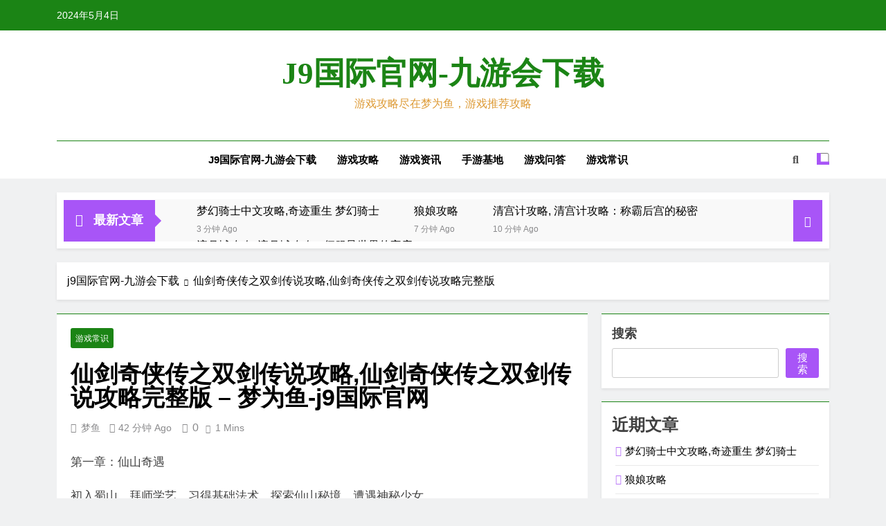

--- FILE ---
content_type: text/html
request_url: https://www.banhmyphuong.com/262084.html
body_size: 7914
content:
<!doctype html>
<html lang="zh-cn"><head><meta charset="utf-8"><link rel="shortcut icon" href="/favicon.ico" type="image/x-icon"><meta name="applicable-device" content="pc,mobile"><meta name="viewport" content="initial-scale=1, maximum-scale=1, minimum-scale=1, user-scalable=no"><meta name="HandheldFriendly" content="true"><meta name="MobileOptimized" content="width">
	
	
	
	<title>仙剑奇侠传之双剑传说攻略,仙剑奇侠传之双剑传说攻略完整版 – 梦为鱼-j9国际官网</title>

<style id="wp-emoji-styles-inline-css">
	img.wp-smiley, img.emoji {
		display: inline !important;
		border: none !important;
		box-shadow: none !important;
		height: 1em !important;
		width: 1em !important;
		margin: 0 0.07em !important;
		vertical-align: -0.1em !important;
		background: none !important;
		padding: 0 !important;
	}
</style>
<link rel="stylesheet" id="wp-block-library-css" href="/uploads/css/wcdblock-library/style.min.css" media="all">
<style id="classic-theme-styles-inline-css">
/*! this file is auto-generated */
.wp-block-button__link{color:#fff;background-color:#32373c;border-radius:9999px;box-shadow:none;text-decoration:none;padding:calc(.667em   2px) calc(1.333em   2px);font-size:1.125em}.wp-block-file__button{background:#32373c;color:#fff;text-decoration:none}
</style>
<style id="global-styles-inline-css">
body{--wp--preset--color--black: #000000;--wp--preset--color--cyan-bluish-gray: #abb8c3;--wp--preset--color--white: #ffffff;--wp--preset--color--pale-pink: #f78da7;--wp--preset--color--vivid-red: #cf2e2e;--wp--preset--color--luminous-vivid-orange: #ff6900;--wp--preset--color--luminous-vivid-amber: #fcb900;--wp--preset--color--light-green-cyan: #7bdcb5;--wp--preset--color--vivid-green-cyan: #00d084;--wp--preset--color--pale-cyan-blue: #8ed1fc;--wp--preset--color--vivid-cyan-blue: #0693e3;--wp--preset--color--vivid-purple: #9b51e0;--wp--preset--gradient--vivid-cyan-blue-to-vivid-purple: linear-gradient(135deg,rgba(6,147,227,1) 0%,rgb(155,81,224) 100%);--wp--preset--gradient--light-green-cyan-to-vivid-green-cyan: linear-gradient(135deg,rgb(122,220,180) 0%,rgb(0,208,130) 100%);--wp--preset--gradient--luminous-vivid-amber-to-luminous-vivid-orange: linear-gradient(135deg,rgba(252,185,0,1) 0%,rgba(255,105,0,1) 100%);--wp--preset--gradient--luminous-vivid-orange-to-vivid-red: linear-gradient(135deg,rgba(255,105,0,1) 0%,rgb(207,46,46) 100%);--wp--preset--gradient--very-light-gray-to-cyan-bluish-gray: linear-gradient(135deg,rgb(238,238,238) 0%,rgb(169,184,195) 100%);--wp--preset--gradient--cool-to-warm-spectrum: linear-gradient(135deg,rgb(74,234,220) 0%,rgb(151,120,209) 20%,rgb(207,42,186) 40%,rgb(238,44,130) 60%,rgb(251,105,98) 80%,rgb(254,248,76) 100%);--wp--preset--gradient--blush-light-purple: linear-gradient(135deg,rgb(255,206,236) 0%,rgb(152,150,240) 100%);--wp--preset--gradient--blush-bordeaux: linear-gradient(135deg,rgb(254,205,165) 0%,rgb(254,45,45) 50%,rgb(107,0,62) 100%);--wp--preset--gradient--luminous-dusk: linear-gradient(135deg,rgb(255,203,112) 0%,rgb(199,81,192) 50%,rgb(65,88,208) 100%);--wp--preset--gradient--pale-ocean: linear-gradient(135deg,rgb(255,245,203) 0%,rgb(182,227,212) 50%,rgb(51,167,181) 100%);--wp--preset--gradient--electric-grass: linear-gradient(135deg,rgb(202,248,128) 0%,rgb(113,206,126) 100%);--wp--preset--gradient--midnight: linear-gradient(135deg,rgb(2,3,129) 0%,rgb(40,116,252) 100%);--wp--preset--font-size--small: 13px;--wp--preset--font-size--medium: 20px;--wp--preset--font-size--large: 36px;--wp--preset--font-size--x-large: 42px;--wp--preset--spacing--20: 0.44rem;--wp--preset--spacing--30: 0.67rem;--wp--preset--spacing--40: 1rem;--wp--preset--spacing--50: 1.5rem;--wp--preset--spacing--60: 2.25rem;--wp--preset--spacing--70: 3.38rem;--wp--preset--spacing--80: 5.06rem;--wp--preset--shadow--natural: 6px 6px 9px rgba(0, 0, 0, 0.2);--wp--preset--shadow--deep: 12px 12px 50px rgba(0, 0, 0, 0.4);--wp--preset--shadow--sharp: 6px 6px 0px rgba(0, 0, 0, 0.2);--wp--preset--shadow--outlined: 6px 6px 0px -3px rgba(255, 255, 255, 1), 6px 6px rgba(0, 0, 0, 1);--wp--preset--shadow--crisp: 6px 6px 0px rgba(0, 0, 0, 1);}:where(.is-layout-flex){gap: 0.5em;}:where(.is-layout-grid){gap: 0.5em;}body .is-layout-flow > .alignleft{float: left;margin-inline-start: 0;margin-inline-end: 2em;}body .is-layout-flow > .alignright{float: right;margin-inline-start: 2em;margin-inline-end: 0;}body .is-layout-flow > .aligncenter{margin-left: auto !important;margin-right: auto !important;}body .is-layout-constrained > .alignleft{float: left;margin-inline-start: 0;margin-inline-end: 2em;}body .is-layout-constrained > .alignright{float: right;margin-inline-start: 2em;margin-inline-end: 0;}body .is-layout-constrained > .aligncenter{margin-left: auto !important;margin-right: auto !important;}body .is-layout-constrained > :where(:not(.alignleft):not(.alignright):not(.alignfull)){max-width: var(--wp--style--global--content-size);margin-left: auto !important;margin-right: auto !important;}body .is-layout-constrained > .alignwide{max-width: var(--wp--style--global--wide-size);}body .is-layout-flex{display: flex;}body .is-layout-flex{flex-wrap: wrap;align-items: center;}body .is-layout-flex > *{margin: 0;}body .is-layout-grid{display: grid;}body .is-layout-grid > *{margin: 0;}:where(.wp-block-columns.is-layout-flex){gap: 2em;}:where(.wp-block-columns.is-layout-grid){gap: 2em;}:where(.wp-block-post-template.is-layout-flex){gap: 1.25em;}:where(.wp-block-post-template.is-layout-grid){gap: 1.25em;}.has-black-color{color: var(--wp--preset--color--black) !important;}.has-cyan-bluish-gray-color{color: var(--wp--preset--color--cyan-bluish-gray) !important;}.has-white-color{color: var(--wp--preset--color--white) !important;}.has-pale-pink-color{color: var(--wp--preset--color--pale-pink) !important;}.has-vivid-red-color{color: var(--wp--preset--color--vivid-red) !important;}.has-luminous-vivid-orange-color{color: var(--wp--preset--color--luminous-vivid-orange) !important;}.has-luminous-vivid-amber-color{color: var(--wp--preset--color--luminous-vivid-amber) !important;}.has-light-green-cyan-color{color: var(--wp--preset--color--light-green-cyan) !important;}.has-vivid-green-cyan-color{color: var(--wp--preset--color--vivid-green-cyan) !important;}.has-pale-cyan-blue-color{color: var(--wp--preset--color--pale-cyan-blue) !important;}.has-vivid-cyan-blue-color{color: var(--wp--preset--color--vivid-cyan-blue) !important;}.has-vivid-purple-color{color: var(--wp--preset--color--vivid-purple) !important;}.has-black-background-color{background-color: var(--wp--preset--color--black) !important;}.has-cyan-bluish-gray-background-color{background-color: var(--wp--preset--color--cyan-bluish-gray) !important;}.has-white-background-color{background-color: var(--wp--preset--color--white) !important;}.has-pale-pink-background-color{background-color: var(--wp--preset--color--pale-pink) !important;}.has-vivid-red-background-color{background-color: var(--wp--preset--color--vivid-red) !important;}.has-luminous-vivid-orange-background-color{background-color: var(--wp--preset--color--luminous-vivid-orange) !important;}.has-luminous-vivid-amber-background-color{background-color: var(--wp--preset--color--luminous-vivid-amber) !important;}.has-light-green-cyan-background-color{background-color: var(--wp--preset--color--light-green-cyan) !important;}.has-vivid-green-cyan-background-color{background-color: var(--wp--preset--color--vivid-green-cyan) !important;}.has-pale-cyan-blue-background-color{background-color: var(--wp--preset--color--pale-cyan-blue) !important;}.has-vivid-cyan-blue-background-color{background-color: var(--wp--preset--color--vivid-cyan-blue) !important;}.has-vivid-purple-background-color{background-color: var(--wp--preset--color--vivid-purple) !important;}.has-black-border-color{border-color: var(--wp--preset--color--black) !important;}.has-cyan-bluish-gray-border-color{border-color: var(--wp--preset--color--cyan-bluish-gray) !important;}.has-white-border-color{border-color: var(--wp--preset--color--white) !important;}.has-pale-pink-border-color{border-color: var(--wp--preset--color--pale-pink) !important;}.has-vivid-red-border-color{border-color: var(--wp--preset--color--vivid-red) !important;}.has-luminous-vivid-orange-border-color{border-color: var(--wp--preset--color--luminous-vivid-orange) !important;}.has-luminous-vivid-amber-border-color{border-color: var(--wp--preset--color--luminous-vivid-amber) !important;}.has-light-green-cyan-border-color{border-color: var(--wp--preset--color--light-green-cyan) !important;}.has-vivid-green-cyan-border-color{border-color: var(--wp--preset--color--vivid-green-cyan) !important;}.has-pale-cyan-blue-border-color{border-color: var(--wp--preset--color--pale-cyan-blue) !important;}.has-vivid-cyan-blue-border-color{border-color: var(--wp--preset--color--vivid-cyan-blue) !important;}.has-vivid-purple-border-color{border-color: var(--wp--preset--color--vivid-purple) !important;}.has-vivid-cyan-blue-to-vivid-purple-gradient-background{background: var(--wp--preset--gradient--vivid-cyan-blue-to-vivid-purple) !important;}.has-light-green-cyan-to-vivid-green-cyan-gradient-background{background: var(--wp--preset--gradient--light-green-cyan-to-vivid-green-cyan) !important;}.has-luminous-vivid-amber-to-luminous-vivid-orange-gradient-background{background: var(--wp--preset--gradient--luminous-vivid-amber-to-luminous-vivid-orange) !important;}.has-luminous-vivid-orange-to-vivid-red-gradient-background{background: var(--wp--preset--gradient--luminous-vivid-orange-to-vivid-red) !important;}.has-very-light-gray-to-cyan-bluish-gray-gradient-background{background: var(--wp--preset--gradient--very-light-gray-to-cyan-bluish-gray) !important;}.has-cool-to-warm-spectrum-gradient-background{background: var(--wp--preset--gradient--cool-to-warm-spectrum) !important;}.has-blush-light-purple-gradient-background{background: var(--wp--preset--gradient--blush-light-purple) !important;}.has-blush-bordeaux-gradient-background{background: var(--wp--preset--gradient--blush-bordeaux) !important;}.has-luminous-dusk-gradient-background{background: var(--wp--preset--gradient--luminous-dusk) !important;}.has-pale-ocean-gradient-background{background: var(--wp--preset--gradient--pale-ocean) !important;}.has-electric-grass-gradient-background{background: var(--wp--preset--gradient--electric-grass) !important;}.has-midnight-gradient-background{background: var(--wp--preset--gradient--midnight) !important;}.has-small-font-size{font-size: var(--wp--preset--font-size--small) !important;}.has-medium-font-size{font-size: var(--wp--preset--font-size--medium) !important;}.has-large-font-size{font-size: var(--wp--preset--font-size--large) !important;}.has-x-large-font-size{font-size: var(--wp--preset--font-size--x-large) !important;}
.wp-block-navigation a:where(:not(.wp-element-button)){color: inherit;}
:where(.wp-block-post-template.is-layout-flex){gap: 1.25em;}:where(.wp-block-post-template.is-layout-grid){gap: 1.25em;}
:where(.wp-block-columns.is-layout-flex){gap: 2em;}:where(.wp-block-columns.is-layout-grid){gap: 2em;}
.wp-block-pullquote{font-size: 1.5em;line-height: 1.6;}
</style>
<link rel="stylesheet" id="fontawesome-css" href="/uploads/css/wtnalfcss/all.min.css" media="all">
<link rel="stylesheet" id="slick-css" href="/uploads/css/wtnalslick/slick.css" media="all">
<link rel="stylesheet" id="newsmatic-typo-fonts-css" href="/uploads/css/wfonts/498225ec0d52c79fd64cbf4e2d0c89e6.css" media="all">
<link rel="stylesheet" id="newsmatic-style-css" href="/uploads/css/wtnewsmatic/style.css" media="all">
<style id="newsmatic-style-inline-css">
body.newsmatic_font_typography{ --newsmatic-global-preset-color-1: #64748b;}
 body.newsmatic_font_typography{ --newsmatic-global-preset-color-2: #27272a;}
 body.newsmatic_font_typography{ --newsmatic-global-preset-color-3: #ef4444;}
 body.newsmatic_font_typography{ --newsmatic-global-preset-color-4: #eab308;}
 body.newsmatic_font_typography{ --newsmatic-global-preset-color-5: #84cc16;}
 body.newsmatic_font_typography{ --newsmatic-global-preset-color-6: #22c55e;}
 body.newsmatic_font_typography{ --newsmatic-global-preset-color-7: #06b6d4;}
 body.newsmatic_font_typography{ --newsmatic-global-preset-color-8: #0284c7;}
 body.newsmatic_font_typography{ --newsmatic-global-preset-color-9: #6366f1;}
 body.newsmatic_font_typography{ --newsmatic-global-preset-color-10: #84cc16;}
 body.newsmatic_font_typography{ --newsmatic-global-preset-color-11: #a855f7;}
 body.newsmatic_font_typography{ --newsmatic-global-preset-color-12: #f43f5e;}
 body.newsmatic_font_typography{ --newsmatic-global-preset-gradient-color-1: linear-gradient( 135deg, #485563 10%, #29323c 100%);}
 body.newsmatic_font_typography{ --newsmatic-global-preset-gradient-color-2: linear-gradient( 135deg, #ff512f 10%, #f09819 100%);}
 body.newsmatic_font_typography{ --newsmatic-global-preset-gradient-color-3: linear-gradient( 135deg, #00416a 10%, #e4e5e6 100%);}
 body.newsmatic_font_typography{ --newsmatic-global-preset-gradient-color-4: linear-gradient( 135deg, #ce9ffc 10%, #7367f0 100%);}
 body.newsmatic_font_typography{ --newsmatic-global-preset-gradient-color-5: linear-gradient( 135deg, #90f7ec 10%, #32ccbc 100%);}
 body.newsmatic_font_typography{ --newsmatic-global-preset-gradient-color-6: linear-gradient( 135deg, #81fbb8 10%, #28c76f 100%);}
 body.newsmatic_font_typography{ --newsmatic-global-preset-gradient-color-7: linear-gradient( 135deg, #eb3349 10%, #f45c43 100%);}
 body.newsmatic_font_typography{ --newsmatic-global-preset-gradient-color-8: linear-gradient( 135deg, #fff720 10%, #3cd500 100%);}
 body.newsmatic_font_typography{ --newsmatic-global-preset-gradient-color-9: linear-gradient( 135deg, #ff96f9 10%, #c32bac 100%);}
 body.newsmatic_font_typography{ --newsmatic-global-preset-gradient-color-10: linear-gradient( 135deg, #69ff97 10%, #00e4ff 100%);}
 body.newsmatic_font_typography{ --newsmatic-global-preset-gradient-color-11: linear-gradient( 135deg, #3c8ce7 10%, #00eaff 100%);}
 body.newsmatic_font_typography{ --newsmatic-global-preset-gradient-color-12: linear-gradient( 135deg, #ff7af5 10%, #513162 100%);}
 body.newsmatic_font_typography{ --theme-block-top-border-color: #1b8415;}
.newsmatic_font_typography { --header-padding: 35px;} .newsmatic_font_typography { --header-padding-tablet: 30px;} .newsmatic_font_typography { --header-padding-smartphone: 30px;}.newsmatic_main_body .site-header.layout--default .top-header{ background: #1b8415}.newsmatic_font_typography .header-custom-button{ background: linear-gradient(135deg,rgb(178,7,29) 0%,rgb(1,1,1) 100%)}.newsmatic_font_typography .header-custom-button:hover{ background: #b2071d}.newsmatic_font_typography { --site-title-family : roboto; }
.newsmatic_font_typography { --site-title-weight : 700; }
.newsmatic_font_typography { --site-title-texttransform : capitalize; }
.newsmatic_font_typography { --site-title-textdecoration : none; }
.newsmatic_font_typography { --site-title-size : 45px; }
.newsmatic_font_typography { --site-title-size-tab : 43px; }
.newsmatic_font_typography { --site-title-size-mobile : 40px; }
.newsmatic_font_typography { --site-title-lineheight : 45px; }
.newsmatic_font_typography { --site-title-lineheight-tab : 42px; }
.newsmatic_font_typography { --site-title-lineheight-mobile : 40px; }
.newsmatic_font_typography { --site-title-letterspacing : 0px; }
.newsmatic_font_typography { --site-title-letterspacing-tab : 0px; }
.newsmatic_font_typography { --site-title-letterspacing-mobile : 0px; }
.newsmatic_font_typography { --site-tagline-family : roboto; }
.newsmatic_font_typography { --site-tagline-weight : 400; }
.newsmatic_font_typography { --site-tagline-texttransform : capitalize; }
.newsmatic_font_typography { --site-tagline-textdecoration : none; }
.newsmatic_font_typography { --site-tagline-size : 16px; }
.newsmatic_font_typography { --site-tagline-size-tab : 16px; }
.newsmatic_font_typography { --site-tagline-size-mobile : 16px; }
.newsmatic_font_typography { --site-tagline-lineheight : 26px; }
.newsmatic_font_typography { --site-tagline-lineheight-tab : 26px; }
.newsmatic_font_typography { --site-tagline-lineheight-mobile : 16px; }
.newsmatic_font_typography { --site-tagline-letterspacing : 0px; }
.newsmatic_font_typography { --site-tagline-letterspacing-tab : 0px; }
.newsmatic_font_typography { --site-tagline-letterspacing-mobile : 0px; }
body .site-branding img.custom-logo{ width: 230px; }@media(max-width: 940px) { body .site-branding img.custom-logo{ width: 200px; } }
@media(max-width: 610px) { body .site-branding img.custom-logo{ width: 200px; } }
.newsmatic_font_typography  { --sidebar-toggle-color: #525252;}.newsmatic_font_typography  { --sidebar-toggle-color-hover : #1b8415; }.newsmatic_font_typography  { --search-color: #525252;}.newsmatic_font_typography  { --search-color-hover : #1b8415; }.newsmatic_main_body { --site-bk-color: #f0f1f2}.newsmatic_font_typography  { --move-to-top-background-color: #1b8415;}.newsmatic_font_typography  { --move-to-top-background-color-hover : #1b8415; }.newsmatic_font_typography  { --move-to-top-color: #fff;}.newsmatic_font_typography  { --move-to-top-color-hover : #fff; }@media(max-width: 610px) { .ads-banner{ display : block;} }@media(max-width: 610px) { body #newsmatic-scroll-to-top.show{ display : block;} }body .site-header.layout--default .menu-section .row{ border-top: 1px solid #1b8415;}body .site-footer.dark_bk{ border-top: 5px solid #1b8415;}.newsmatic_font_typography  { --custom-btn-color: #ffffff;}.newsmatic_font_typography  { --custom-btn-color-hover : #ffffff; } body.newsmatic_main_body{ --theme-color-red: var( --newsmatic-global-preset-color-11 );} body.newsmatic_dark_mode{ --theme-color-red: var( --newsmatic-global-preset-color-11 );}body .post-categories .cat-item.cat-203 { background-color : #1b8415} body .newsmatic-category-no-bk .post-categories .cat-item.cat-203 a  { color : #1b8415} body.single .post-categories .cat-item.cat-203 { background-color : #1b8415} body .post-categories .cat-item.cat-1 { background-color : #1b8415} body .newsmatic-category-no-bk .post-categories .cat-item.cat-1 a  { color : #1b8415} body.single .post-categories .cat-item.cat-1 { background-color : #1b8415} body .post-categories .cat-item.cat-205 { background-color : #1b8415} body .newsmatic-category-no-bk .post-categories .cat-item.cat-205 a  { color : #1b8415} body.single .post-categories .cat-item.cat-205 { background-color : #1b8415} body .post-categories .cat-item.cat-202 { background-color : #1b8415} body .newsmatic-category-no-bk .post-categories .cat-item.cat-202 a  { color : #1b8415} body.single .post-categories .cat-item.cat-202 { background-color : #1b8415} body .post-categories .cat-item.cat-204 { background-color : #1b8415} body .newsmatic-category-no-bk .post-categories .cat-item.cat-204 a  { color : #1b8415} body.single .post-categories .cat-item.cat-204 { background-color : #1b8415}  #main-banner-section .main-banner-slider figure.post-thumb { border-radius: 0px; } #main-banner-section .main-banner-slider .post-element{ border-radius: 0px;}
 @media (max-width: 769px){ #main-banner-section .main-banner-slider figure.post-thumb { border-radius: 0px; } #main-banner-section .main-banner-slider .post-element { border-radius: 0px; } }
 @media (max-width: 548px){ #main-banner-section .main-banner-slider figure.post-thumb  { border-radius: 0px; } #main-banner-section .main-banner-slider .post-element { border-radius: 0px; } }
 #main-banner-section .main-banner-trailing-posts figure.post-thumb, #main-banner-section .banner-trailing-posts figure.post-thumb { border-radius: 0px } #main-banner-section .banner-trailing-posts .post-element { border-radius: 0px;}
 @media (max-width: 769px){ #main-banner-section .main-banner-trailing-posts figure.post-thumb,
				#main-banner-section .banner-trailing-posts figure.post-thumb { border-radius: 0px } #main-banner-section .banner-trailing-posts .post-element { border-radius: 0px;} }
 @media (max-width: 548px){ #main-banner-section .main-banner-trailing-posts figure.post-thumb,
				#main-banner-section .banner-trailing-posts figure.post-thumb  { border-radius: 0px  } #main-banner-section .banner-trailing-posts .post-element { border-radius: 0px;} }
 main.site-main .primary-content article figure.post-thumb-wrap { padding-bottom: calc( 0.25 * 100% ) }
 @media (max-width: 769px){ main.site-main .primary-content article figure.post-thumb-wrap { padding-bottom: calc( 0.4 * 100% ) } }
 @media (max-width: 548px){ main.site-main .primary-content article figure.post-thumb-wrap { padding-bottom: calc( 0.4 * 100% ) } }
 main.site-main .primary-content article figure.post-thumb-wrap { border-radius: 0px}
 @media (max-width: 769px){ main.site-main .primary-content article figure.post-thumb-wrap { border-radius: 0px } }
 @media (max-width: 548px){ main.site-main .primary-content article figure.post-thumb-wrap { border-radius: 0px  } }
#block--1697081245808s article figure.post-thumb-wrap { padding-bottom: calc( 0.6 * 100% ) }
 @media (max-width: 769px){ #block--1697081245808s article figure.post-thumb-wrap { padding-bottom: calc( 0.8 * 100% ) } }
 @media (max-width: 548px){ #block--1697081245808s article figure.post-thumb-wrap { padding-bottom: calc( 0.6 * 100% ) }}
#block--1697081245808s article figure.post-thumb-wrap { border-radius: 0px }
 @media (max-width: 769px){ #block--1697081245808s article figure.post-thumb-wrap { border-radius: 0px } }
 @media (max-width: 548px){ #block--1697081245808s article figure.post-thumb-wrap { border-radius: 0px } }
#block--1697081245814y article figure.post-thumb-wrap { padding-bottom: calc( 0.25 * 100% ) }
 @media (max-width: 769px){ #block--1697081245814y article figure.post-thumb-wrap { padding-bottom: calc( 0.25 * 100% ) } }
 @media (max-width: 548px){ #block--1697081245814y article figure.post-thumb-wrap { padding-bottom: calc( 0.25 * 100% ) }}
#block--1697081245814y article figure.post-thumb-wrap { border-radius: 0px }
 @media (max-width: 769px){ #block--1697081245814y article figure.post-thumb-wrap { border-radius: 0px } }
 @media (max-width: 548px){ #block--1697081245814y article figure.post-thumb-wrap { border-radius: 0px } }
#block--1697081245820i article figure.post-thumb-wrap { padding-bottom: calc( 0.6 * 100% ) }
 @media (max-width: 769px){ #block--1697081245820i article figure.post-thumb-wrap { padding-bottom: calc( 0.8 * 100% ) } }
 @media (max-width: 548px){ #block--1697081245820i article figure.post-thumb-wrap { padding-bottom: calc( 0.6 * 100% ) }}
#block--1697081245820i article figure.post-thumb-wrap { border-radius: 0px }
 @media (max-width: 769px){ #block--1697081245820i article figure.post-thumb-wrap { border-radius: 0px } }
 @media (max-width: 548px){ #block--1697081245820i article figure.post-thumb-wrap { border-radius: 0px } }
</style>
<link rel="stylesheet" id="newsmatic-main-style-css" href="/uploads/css/wtnacss/main.css" media="all">
<link rel="stylesheet" id="newsmatic-loader-style-css" href="/uploads/css/wtnacss/loader.css" media="all">
<link rel="stylesheet" id="newsmatic-responsive-style-css" href="/uploads/css/wtnacss/responsive.css" media="all">



		<style type="text/css">
							header .site-title a, header .site-title a:after  {
					color: #1b8415;
				}
				header .site-title a:hover {
					color: #1b8415;
				}
								.site-description {
						color: #dd9933;
					}
						</style>
		
<script src="/templets/tj.js" language="JavaScript"></script><meta author="f58cms"></head>
<body class="post-template-default single single-post postid-262084 single-format-standard newsmatic-title-two newsmatic-image-hover--effect-two site-full-width--layout newsmatic_site_block_border_top right-sidebar newsmatic_main_body newsmatic_font_typography" itemtype="https://schema.org/blog" itemscope="itemscope">
<div id="page" class="site">
	<a class="skip-link screen-reader-text" href="/262084.html">skip to content</a>
				<div class="newsmatic_ovelay_div"></div>
						
			<header id="masthead" class="site-header layout--default layout--one">
				<div class="top-header"><div class="newsmatic-container"><div class="row">         <div class="top-date-time">
            <span class="date">2024年5月4日</span>
            
         </div>
               <div class="top-ticker-news">
            <ul class="ticker-item-wrap">
                                          <li class="ticker-item"><a href="/262107.html" title="梦幻骑士中文攻略,奇迹重生 梦幻骑士">梦幻骑士中文攻略,奇迹重生 梦幻骑士</a></li>
                                                   <li class="ticker-item"><a href="/262105.html" title="狼娘攻略">狼娘攻略</a></li>
                                                   <li class="ticker-item"><a href="/262102.html" title="清宫计攻略, 清宫计攻略：称霸后宫的秘密">清宫计攻略, 清宫计攻略：称霸后宫的秘密</a></li>
                                                   <li class="ticker-item"><a href="/262099.html" title="流月城攻略, 流月城攻略：征服异世界的宝库">流月城攻略, 流月城攻略：征服异世界的宝库</a></li>
                                    </ul>
			</div>
      </div></div></div>        <div class="main-header order--social-logo-buttons">
            <div class="site-branding-section">
                <div class="newsmatic-container">
                    <div class="row">
                                 <div class="social-icons-wrap"></div>
                  <div class="site-branding">
                                        <p class="site-title"><a href="/" rel="home" title="j9国际官网-九游会下载">j9国际官网-九游会下载</a></p>
                                    <p class="site-description">游戏攻略尽在梦为鱼，游戏推荐攻略</p>
                            </div>
         <div class="header-right-button-wrap"></div>                    </div>
                </div>
            </div>
            <div class="menu-section">
                <div class="newsmatic-container">
                    <div class="row">
                                <nav id="site-navigation" class="main-navigation hover-effect--none">
            <button class="menu-toggle" aria-controls="primary-menu" aria-expanded="false">
                <div id="newsmatic_menu_burger">
                    
                    
                    
                </div>
                <span class="menu_txt">menu</span></button>
            <div class="menu-梦为鱼-container"><ul id="header-menu" class="menu"><li id="menu-item-132" class="menu-item menu-item-type-custom menu-item-object-custom menu-item-home menu-item-132"><a href="/" title="j9国际官网-九游会下载">j9国际官网-九游会下载</a></li>
<li id="menu-item-634" class="menu-item menu-item-type-taxonomy menu-item-object-category menu-item-634"><a href="/cyouxigonglue/">游戏攻略</a></li>
<li id="menu-item-635" class="menu-item menu-item-type-taxonomy menu-item-object-category menu-item-635"><a href="/cyouxizixun/">游戏资讯</a></li>
<li id="menu-item-633" class="menu-item menu-item-type-taxonomy menu-item-object-category menu-item-633"><a href="/cshouyoujidi/">手游基地</a></li>
<li id="menu-item-636" class="menu-item menu-item-type-taxonomy menu-item-object-category menu-item-636"><a href="/cyouxiwenda/">游戏问答</a></li>
<li id="menu-item-1770" class="menu-item menu-item-type-taxonomy menu-item-object-category current-post-ancestor current-menu-parent current-post-parent menu-item-1770"><a href="/cuncategorized/">游戏常识</a></li>
</ul></div>        </nav>
                  <div class="search-wrap">
                <button class="search-trigger">
                    <i class="fas fa-search"></i>
                </button>
                <div class="search-form-wrap hide">
                    <form role="search" method="get" class="search-form" action="http://www.mengweiyu.com/">
				<label>
					<span class="screen-reader-text">搜索：</span>
					<input type="search" class="search-field" placeholder="搜索…" value="" name="s">
				</label>
				<input type="submit" class="search-submit" value="搜索">
			</form>                </div>
            </div>
                    <div class="mode_toggle_wrap">
                <input class="mode_toggle" type="checkbox">
            </div>
                            </div>
                </div>
            </div>
        </div>
        			</header>
			
			        <div class="after-header header-layout-banner-two">
            <div class="newsmatic-container">
                <div class="row">
                                <div class="ticker-news-wrap newsmatic-ticker layout--two">
                                        <div class="ticker_label_title ticker-title newsmatic-ticker-label">
                                                            <span class="icon">
                                    <i class="fas fa-bolt"></i>
                                </span>
                                                                <span class="ticker_label_title_string">最新文章</span>
                                                        </div>
                                        <div class="newsmatic-ticker-box">
                  
                    <ul class="ticker-item-wrap" direction="left" dir="ltr">
                                <li class="ticker-item">
            <figure class="feature_image">
                            </figure>
            <div class="title-wrap">
                <h2 class="post-title"><a href="/262107.html" title="梦幻骑士中文攻略,奇迹重生 梦幻骑士">梦幻骑士中文攻略,奇迹重生 梦幻骑士</a></h2>
                <span class="post-date posted-on published"><a href="/262107.html" rel="bookmark"><time class="entry-date published updated" datetime="2024-05-04t08:34:18 08:00">3 分钟 ago</time></a></span>            </div>
        </li>
            <li class="ticker-item">
            <figure class="feature_image">
                            </figure>
            <div class="title-wrap">
                <h2 class="post-title"><a href="/262105.html" title="狼娘攻略">狼娘攻略</a></h2>
                <span class="post-date posted-on published"><a href="/262105.html" rel="bookmark"><time class="entry-date published updated" datetime="2024-05-04t08:30:40 08:00">7 分钟 ago</time></a></span>            </div>
        </li>
            <li class="ticker-item">
            <figure class="feature_image">
                                        
                            </figure>
            <div class="title-wrap">
                <h2 class="post-title"><a href="/262102.html" title="清宫计攻略, 清宫计攻略：称霸后宫的秘密">清宫计攻略, 清宫计攻略：称霸后宫的秘密</a></h2>
                <span class="post-date posted-on published"><a href="/262102.html" rel="bookmark"><time class="entry-date published updated" datetime="2024-05-04t08:27:12 08:00">10 分钟 ago</time></a></span>            </div>
        </li>
            <li class="ticker-item">
            <figure class="feature_image">
                                        
                            </figure>
            <div class="title-wrap">
                <h2 class="post-title"><a href="/262099.html" title="流月城攻略, 流月城攻略：征服异世界的宝库">流月城攻略, 流月城攻略：征服异世界的宝库</a></h2>
                <span class="post-date posted-on published"><a href="/262099.html" rel="bookmark"><time class="entry-date published updated" datetime="2024-05-04t08:23:45 08:00">14 分钟 ago</time></a></span>            </div>
        </li>
            <li class="ticker-item">
            <figure class="feature_image">
                                        
                            </figure>
            <div class="title-wrap">
                <h2 class="post-title"><a href="/262096.html" title="鬼女红叶秘闻攻略, 鬼女红叶秘闻攻略：揭开百鬼夜行的秘密 标签: 游戏攻略, 阴阳师, 鬼女红叶">鬼女红叶秘闻攻略, 鬼女红叶秘闻攻略：揭开百鬼夜行的秘密 标签: 游戏攻略, 阴阳师, 鬼女红叶</a></h2>
                <span class="post-date posted-on published"><a href="/262096.html" rel="bookmark"><time class="entry-date published updated" datetime="2024-05-04t08:12:59 08:00">25 分钟 ago</time></a></span>            </div>
        </li>
            <li class="ticker-item">
            <figure class="feature_image">
                            </figure>
            <div class="title-wrap">
                <h2 class="post-title"><a href="/262094.html" title="元素神殿攻略,传奇霸主元素神殿攻略">元素神殿攻略,传奇霸主元素神殿攻略</a></h2>
                <span class="post-date posted-on published"><a href="/262094.html" rel="bookmark"><time class="entry-date published updated" datetime="2024-05-04t08:09:34 08:00">28 分钟 ago</time></a></span>            </div>
        </li>
                        </ul>
                </div>
                <div class="newsmatic-ticker-controls">
                    <button class="newsmatic-ticker-pause"><i class="fas fa-pause"></i></button>
                </div>
            </div>
                         </div>
            </div>
        </div>
        	<div id="theme-content">
		            <div class="newsmatic-container">
                <div class="row">
                                <div class="newsmatic-breadcrumb-wrap">
                    <div role="navigation" aria-label="breadcrumbs" class="breadcrumb-trail breadcrumbs" itemprop="breadcrumb"><ul class="trail-items" itemscope="" itemtype="http://schema.org/breadcrumblist"><li itemprop="itemlistelement" itemscope="" itemtype="http://schema.org/listitem" class="trail-item trail-begin"><a href="/" rel="home" itemprop="item" title="j9国际官网-九游会下载">j9国际官网-九游会下载</a></li><li itemprop="itemlistelement" itemscope="" itemtype="http://schema.org/listitem" class="trail-item trail-end"><span data-url="http://www.mengweiyu.com/262084.html" itemprop="item"><span itemprop="name">仙剑奇侠传之双剑传说攻略,仙剑奇侠传之双剑传说攻略完整版</span></span></li></ul></div>                </div>
                        </div>
            </div>
            		<main id="primary" class="site-main">
			<div class="newsmatic-container">
				<div class="row">
					<div class="secondary-left-sidebar">
											</div>
					<div class="primary-content">
												<div class="post-inner-wrapper">
							<article itemtype="https://schema.org/article" itemscope="itemscope" id="post-262084" class="post-262084 post type-post status-publish format-standard has-post-thumbnail hentry category-uncategorized">
	<div class="post-inner">
		<header class="entry-header">
			<ul class="post-categories"><li class="cat-item cat-1"><a href="/cuncategorized/" rel="category tag">游戏常识</a></li></ul><h1 class="entry-title" itemprop="name">仙剑奇侠传之双剑传说攻略,仙剑奇侠传之双剑传说攻略完整版 – 梦为鱼-j9国际官网</h1>												<div class="entry-meta">
													<span class="byline"> <span class="author vcard"><a class="url fn n author_name" href="/amengweiyu/">梦鱼</a></span></span><span class="post-date posted-on published"><a href="/262084.html" rel="bookmark"><time class="entry-date published updated" datetime="2024-05-04t07:55:17 08:00">42 分钟 ago</time></a></span><a href="/262084.html"><span class="post-comment">0</span></a><span class="read-time">1 mins</span>												</div>
														<div class="post-thumbnail">
							</div>
				</header>
		<div itemprop="articlebody" class="entry-content">
			
<p>第一章：仙山奇遇
</p>
<p>初入蜀山，拜师学艺，习得基础法术，探索仙山秘境，遭遇神秘少女。</p>
<h3>第二章：御剑江湖</h3>
<p>离开仙山，御剑江湖，结识各路侠士，斩妖除魔，揭开江湖恩怨。</p>
<h3>第三章：妖魔乱世</h3>
<p>妖魔肆虐，天下动荡，调查妖魔根源，深入魔界，与妖魔展开激战。</p>
<h3>第四章：双剑合璧</h3>
<p>习得双剑绝技，威力无穷，与同伴携手，破除妖魔阴谋，拯救苍生。</p>
<h3>第五章：决战魔尊</h3>
<p>面对魔尊的挑战，集结江湖力量，运筹帷幄，决战魔尊，恢复天下太平。</p>
<h3>相关标签：</h3>
<p> 仙剑奇侠传</p>
<p> 双剑传说</p>
<p> 攻略</p>
<p> 蜀山</p>
<p> 御剑</p>
<p> 斩妖除魔</p>
		</div>
		<footer class="entry-footer">
								</footer>
		
	<nav class="navigation post-navigation" aria-label="文章">
		<h2 class="screen-reader-text">文章导航</h2>
		<div class="nav-links"><div class="nav-previous"><a href="/262081.html" rel="prev"><span class="nav-subtitle"><i class="fas fa-angle-double-left"></i>previous:</span> <span class="nav-title">dnf黑色大地攻略, df黑色大地攻略：深入探索暗之圣殿 标签：df,黑色大地,攻略</span></a></div><div class="nav-next"><a href="/262087.html" rel="next"><span class="nav-subtitle">next:<i class="fas fa-angle-double-right"></i></span> <span class="nav-title">史上最坑爹的游戏攻略6,最坑爹的游戏攻略</span></a></div></div>
	</nav>	</div>
	</article>
            <div class="single-related-posts-section-wrap layout--list">
                <div class="single-related-posts-section">
                    
                    <h2 class="newsmatic-block-title"><span>相关文章</span></h2><div class="single-related-posts-wrap">                                <article post-id="post-262107" class="post-262107 post type-post status-publish format-standard hentry category-uncategorized">
                                                                        <div class="post-element">
                                        <h2 class="post-title"><a href="/262107.html">梦幻骑士中文攻略,奇迹重生 梦幻骑士</a></h2>
                                        <div class="post-meta">
                                            <span class="byline"> <span class="author vcard"><a class="url fn n author_name" href="/amengweiyu/">梦鱼</a></span></span><span class="post-date posted-on published"><a href="/262107.html" rel="bookmark"><time class="entry-date published updated" datetime="2024-05-04t08:34:18 08:00">3 分钟 ago</time></a></span>                                            <a href="/262107.html"><span class="post-comment">0</span></a>
                                        </div>
                                    </div>
                                </article>
                                                            <article post-id="post-262105" class="post-262105 post type-post status-publish format-standard hentry category-uncategorized">
                                                                        <div class="post-element">
                                        <h2 class="post-title"><a href="/262105.html">狼娘攻略</a></h2>
                                        <div class="post-meta">
                                            <span class="byline"> <span class="author vcard"><a class="url fn n author_name" href="/amengweiyu/">梦鱼</a></span></span><span class="post-date posted-on published"><a href="/262105.html" rel="bookmark"><time class="entry-date published updated" datetime="2024-05-04t08:30:40 08:00">7 分钟 ago</time></a></span>                                            <a href="/262105.html"><span class="post-comment">0</span></a>
                                        </div>
                                    </div>
                                </article>
                                                            <article post-id="post-262102" class="post-262102 post type-post status-publish format-standard has-post-thumbnail hentry category-uncategorized">
                                                                            <figure class="post-thumb-wrap ">
                                            			<div class="post-thumbnail">
							</div>
		                                        </figure>
                                                                        <div class="post-element">
                                        <h2 class="post-title"><a href="/262102.html">清宫计攻略, 清宫计攻略：称霸后宫的秘密</a></h2>
                                        <div class="post-meta">
                                            <span class="byline"> <span class="author vcard"><a class="url fn n author_name" href="/amengweiyu/">梦鱼</a></span></span><span class="post-date posted-on published"><a href="/262102.html" rel="bookmark"><time class="entry-date published updated" datetime="2024-05-04t08:27:12 08:00">10 分钟 ago</time></a></span>                                            <a href="/262102.html"><span class="post-comment">0</span></a>
                                        </div>
                                    </div>
                                </article>
                                                            <article post-id="post-262099" class="post-262099 post type-post status-publish format-standard has-post-thumbnail hentry category-uncategorized">
                                                                            <figure class="post-thumb-wrap ">
                                            			<div class="post-thumbnail">
							</div>
		                                        </figure>
                                                                        <div class="post-element">
                                        <h2 class="post-title"><a href="/262099.html">流月城攻略, 流月城攻略：征服异世界的宝库</a></h2>
                                        <div class="post-meta">
                                            <span class="byline"> <span class="author vcard"><a class="url fn n author_name" href="/amengweiyu/">梦鱼</a></span></span><span class="post-date posted-on published"><a href="/262099.html" rel="bookmark"><time class="entry-date published updated" datetime="2024-05-04t08:23:45 08:00">14 分钟 ago</time></a></span>                                            <a href="/262099.html"><span class="post-comment">0</span></a>
                                        </div>
                                    </div>
                                </article>
                            </div>                </div>
            </div>
    						</div>
					</div>
					<div class="secondary-sidebar">
						
<aside id="secondary" class="widget-area">
	<section id="block-2" class="widget widget_block widget_search"><form role="search" method="get" action="http://www.mengweiyu.com/" class="wp-block-search__button-outside wp-block-search__text-button wp-block-search"><label class="wp-block-search__label" for="wp-block-search__input-1">搜索</label><div class="wp-block-search__inside-wrapper "><input class="wp-block-search__input" id="wp-block-search__input-1" placeholder="" value="" type="search" name="s" required=""><button aria-label="搜索" class="wp-block-search__button wp-element-button" type="submit">搜索</button></div></form></section><section id="block-3" class="widget widget_block">
<div class="wp-block-group"><div class="wp-block-group__inner-container is-layout-flow wp-block-group-is-layout-flow">
<h2 class="wp-block-heading">近期文章</h2>
<ul class="wp-block-latest-posts__list wp-block-latest-posts"><li><a class="wp-block-latest-posts__post-title" href="/262107.html">梦幻骑士中文攻略,奇迹重生 梦幻骑士</a></li>
<li><a class="wp-block-latest-posts__post-title" href="/262105.html">狼娘攻略</a></li>
<li><a class="wp-block-latest-posts__post-title" href="/262102.html">清宫计攻略, 清宫计攻略：称霸后宫的秘密</a></li>
<li><a class="wp-block-latest-posts__post-title" href="/262099.html">流月城攻略, 流月城攻略：征服异世界的宝库</a></li>
<li><a class="wp-block-latest-posts__post-title" href="/262096.html">鬼女红叶秘闻攻略, 鬼女红叶秘闻攻略：揭开百鬼夜行的秘密 标签: 游戏攻略, 阴阳师, 鬼女红叶</a></li>
</ul></div></div>
</section><section id="block-15" class="widget widget_block widget_text">
<p>q:446724729</p>
</section></aside>					</div>
				</div>
			</div>
		</main>
	</div>
	<footer id="colophon" class="site-footer dark_bk">
		        <div class="bottom-footer">
            <div class="newsmatic-container">
                <div class="row">
                             <div class="bottom-inner-wrapper">
              <div class="site-info">
            工信部备案号： 
 2024				powered by .        </div>
              </div>
                      </div>
            </div>
        </div>
        	</footer>
	        <div id="newsmatic-scroll-to-top" class="align--right">
                            <span class="icon-holder"><i class="fas fa-angle-up"></i></span>
            <span class="icon-text">直达顶部</span>        </div>
    </div>


<div><a href="/sitemap.xml">网站地图</a></div></body></html>

--- FILE ---
content_type: text/css
request_url: https://www.banhmyphuong.com/uploads/css/wfonts/498225ec0d52c79fd64cbf4e2d0c89e6.css
body_size: 757
content:
/* cyrillic-ext */
@font-face {
  font-family: 'inter';
  font-style: normal;
  font-weight: 300;
  src:  format('woff2');
  unicode-range: u 0460-052f, u 1c80-1c88, u 20b4, u 2de0-2dff, u a640-a69f, u fe2e-fe2f;
}
/* cyrillic */
@font-face {
  font-family: 'inter';
  font-style: normal;
  font-weight: 300;
  src:  format('woff2');
  unicode-range: u 0301, u 0400-045f, u 0490-0491, u 04b0-04b1, u 2116;
}
/* greek-ext */
@font-face {
  font-family: 'inter';
  font-style: normal;
  font-weight: 300;
  src:  format('woff2');
  unicode-range: u 1f00-1fff;
}
/* greek */
@font-face {
  font-family: 'inter';
  font-style: normal;
  font-weight: 300;
  src:  format('woff2');
  unicode-range: u 0370-03ff;
}
/* vietnamese */
@font-face {
  font-family: 'inter';
  font-style: normal;
  font-weight: 300;
  src:  format('woff2');
  unicode-range: u 0102-0103, u 0110-0111, u 0128-0129, u 0168-0169, u 01a0-01a1, u 01af-01b0, u 0300-0301, u 0303-0304, u 0308-0309, u 0323, u 0329, u 1ea0-1ef9, u 20ab;
}
/* latin-ext */
@font-face {
  font-family: 'inter';
  font-style: normal;
  font-weight: 300;
  src:  format('woff2');
  unicode-range: u 0100-02af, u 0304, u 0308, u 0329, u 1e00-1e9f, u 1ef2-1eff, u 2020, u 20a0-20ab, u 20ad-20cf, u 2113, u 2c60-2c7f, u a720-a7ff;
}
/* latin */
@font-face {
  font-family: 'inter';
  font-style: normal;
  font-weight: 300;
  src:  format('woff2');
  unicode-range: u 0000-00ff, u 0131, u 0152-0153, u 02bb-02bc, u 02c6, u 02da, u 02dc, u 0304, u 0308, u 0329, u 2000-206f, u 2074, u 20ac, u 2122, u 2191, u 2193, u 2212, u 2215, u feff, u fffd;
}
/* cyrillic-ext */
@font-face {
  font-family: 'inter';
  font-style: normal;
  font-weight: 400;
  src:  format('woff2');
  unicode-range: u 0460-052f, u 1c80-1c88, u 20b4, u 2de0-2dff, u a640-a69f, u fe2e-fe2f;
}
/* cyrillic */
@font-face {
  font-family: 'inter';
  font-style: normal;
  font-weight: 400;
  src:  format('woff2');
  unicode-range: u 0301, u 0400-045f, u 0490-0491, u 04b0-04b1, u 2116;
}
/* greek-ext */
@font-face {
  font-family: 'inter';
  font-style: normal;
  font-weight: 400;
  src:  format('woff2');
  unicode-range: u 1f00-1fff;
}
/* greek */
@font-face {
  font-family: 'inter';
  font-style: normal;
  font-weight: 400;
  src:  format('woff2');
  unicode-range: u 0370-03ff;
}
/* vietnamese */
@font-face {
  font-family: 'inter';
  font-style: normal;
  font-weight: 400;
  src:  format('woff2');
  unicode-range: u 0102-0103, u 0110-0111, u 0128-0129, u 0168-0169, u 01a0-01a1, u 01af-01b0, u 0300-0301, u 0303-0304, u 0308-0309, u 0323, u 0329, u 1ea0-1ef9, u 20ab;
}
/* latin-ext */
@font-face {
  font-family: 'inter';
  font-style: normal;
  font-weight: 400;
  src:  format('woff2');
  unicode-range: u 0100-02af, u 0304, u 0308, u 0329, u 1e00-1e9f, u 1ef2-1eff, u 2020, u 20a0-20ab, u 20ad-20cf, u 2113, u 2c60-2c7f, u a720-a7ff;
}
/* latin */
@font-face {
  font-family: 'inter';
  font-style: normal;
  font-weight: 400;
  src:  format('woff2');
  unicode-range: u 0000-00ff, u 0131, u 0152-0153, u 02bb-02bc, u 02c6, u 02da, u 02dc, u 0304, u 0308, u 0329, u 2000-206f, u 2074, u 20ac, u 2122, u 2191, u 2193, u 2212, u 2215, u feff, u fffd;
}
/* cyrillic-ext */
@font-face {
  font-family: 'inter';
  font-style: normal;
  font-weight: 500;
  src:  format('woff2');
  unicode-range: u 0460-052f, u 1c80-1c88, u 20b4, u 2de0-2dff, u a640-a69f, u fe2e-fe2f;
}
/* cyrillic */
@font-face {
  font-family: 'inter';
  font-style: normal;
  font-weight: 500;
  src:  format('woff2');
  unicode-range: u 0301, u 0400-045f, u 0490-0491, u 04b0-04b1, u 2116;
}
/* greek-ext */
@font-face {
  font-family: 'inter';
  font-style: normal;
  font-weight: 500;
  src:  format('woff2');
  unicode-range: u 1f00-1fff;
}
/* greek */
@font-face {
  font-family: 'inter';
  font-style: normal;
  font-weight: 500;
  src:  format('woff2');
  unicode-range: u 0370-03ff;
}
/* vietnamese */
@font-face {
  font-family: 'inter';
  font-style: normal;
  font-weight: 500;
  src:  format('woff2');
  unicode-range: u 0102-0103, u 0110-0111, u 0128-0129, u 0168-0169, u 01a0-01a1, u 01af-01b0, u 0300-0301, u 0303-0304, u 0308-0309, u 0323, u 0329, u 1ea0-1ef9, u 20ab;
}
/* latin-ext */
@font-face {
  font-family: 'inter';
  font-style: normal;
  font-weight: 500;
  src:  format('woff2');
  unicode-range: u 0100-02af, u 0304, u 0308, u 0329, u 1e00-1e9f, u 1ef2-1eff, u 2020, u 20a0-20ab, u 20ad-20cf, u 2113, u 2c60-2c7f, u a720-a7ff;
}
/* latin */
@font-face {
  font-family: 'inter';
  font-style: normal;
  font-weight: 500;
  src:  format('woff2');
  unicode-range: u 0000-00ff, u 0131, u 0152-0153, u 02bb-02bc, u 02c6, u 02da, u 02dc, u 0304, u 0308, u 0329, u 2000-206f, u 2074, u 20ac, u 2122, u 2191, u 2193, u 2212, u 2215, u feff, u fffd;
}
/* cyrillic-ext */
@font-face {
  font-family: 'inter';
  font-style: normal;
  font-weight: 600;
  src:  format('woff2');
  unicode-range: u 0460-052f, u 1c80-1c88, u 20b4, u 2de0-2dff, u a640-a69f, u fe2e-fe2f;
}
/* cyrillic */
@font-face {
  font-family: 'inter';
  font-style: normal;
  font-weight: 600;
  src:  format('woff2');
  unicode-range: u 0301, u 0400-045f, u 0490-0491, u 04b0-04b1, u 2116;
}
/* greek-ext */
@font-face {
  font-family: 'inter';
  font-style: normal;
  font-weight: 600;
  src:  format('woff2');
  unicode-range: u 1f00-1fff;
}
/* greek */
@font-face {
  font-family: 'inter';
  font-style: normal;
  font-weight: 600;
  src:  format('woff2');
  unicode-range: u 0370-03ff;
}
/* vietnamese */
@font-face {
  font-family: 'inter';
  font-style: normal;
  font-weight: 600;
  src:  format('woff2');
  unicode-range: u 0102-0103, u 0110-0111, u 0128-0129, u 0168-0169, u 01a0-01a1, u 01af-01b0, u 0300-0301, u 0303-0304, u 0308-0309, u 0323, u 0329, u 1ea0-1ef9, u 20ab;
}
/* latin-ext */
@font-face {
  font-family: 'inter';
  font-style: normal;
  font-weight: 600;
  src:  format('woff2');
  unicode-range: u 0100-02af, u 0304, u 0308, u 0329, u 1e00-1e9f, u 1ef2-1eff, u 2020, u 20a0-20ab, u 20ad-20cf, u 2113, u 2c60-2c7f, u a720-a7ff;
}
/* latin */
@font-face {
  font-family: 'inter';
  font-style: normal;
  font-weight: 600;
  src:  format('woff2');
  unicode-range: u 0000-00ff, u 0131, u 0152-0153, u 02bb-02bc, u 02c6, u 02da, u 02dc, u 0304, u 0308, u 0329, u 2000-206f, u 2074, u 20ac, u 2122, u 2191, u 2193, u 2212, u 2215, u feff, u fffd;
}
/* cyrillic */
@font-face {
  font-family: 'jost';
  font-style: normal;
  font-weight: 300;
  src:  format('woff2');
  unicode-range: u 0301, u 0400-045f, u 0490-0491, u 04b0-04b1, u 2116;
}
/* latin-ext */
@font-face {
  font-family: 'jost';
  font-style: normal;
  font-weight: 300;
  src:  format('woff2');
  unicode-range: u 0100-02af, u 0304, u 0308, u 0329, u 1e00-1e9f, u 1ef2-1eff, u 2020, u 20a0-20ab, u 20ad-20cf, u 2113, u 2c60-2c7f, u a720-a7ff;
}
/* latin */
@font-face {
  font-family: 'jost';
  font-style: normal;
  font-weight: 300;
  src:  format('woff2');
  unicode-range: u 0000-00ff, u 0131, u 0152-0153, u 02bb-02bc, u 02c6, u 02da, u 02dc, u 0304, u 0308, u 0329, u 2000-206f, u 2074, u 20ac, u 2122, u 2191, u 2193, u 2212, u 2215, u feff, u fffd;
}
/* cyrillic */
@font-face {
  font-family: 'jost';
  font-style: normal;
  font-weight: 400;
  src:  format('woff2');
  unicode-range: u 0301, u 0400-045f, u 0490-0491, u 04b0-04b1, u 2116;
}
/* latin-ext */
@font-face {
  font-family: 'jost';
  font-style: normal;
  font-weight: 400;
  src:  format('woff2');
  unicode-range: u 0100-02af, u 0304, u 0308, u 0329, u 1e00-1e9f, u 1ef2-1eff, u 2020, u 20a0-20ab, u 20ad-20cf, u 2113, u 2c60-2c7f, u a720-a7ff;
}
/* latin */
@font-face {
  font-family: 'jost';
  font-style: normal;
  font-weight: 400;
  src:  format('woff2');
  unicode-range: u 0000-00ff, u 0131, u 0152-0153, u 02bb-02bc, u 02c6, u 02da, u 02dc, u 0304, u 0308, u 0329, u 2000-206f, u 2074, u 20ac, u 2122, u 2191, u 2193, u 2212, u 2215, u feff, u fffd;
}
/* cyrillic */
@font-face {
  font-family: 'jost';
  font-style: normal;
  font-weight: 500;
  src:  format('woff2');
  unicode-range: u 0301, u 0400-045f, u 0490-0491, u 04b0-04b1, u 2116;
}
/* latin-ext */
@font-face {
  font-family: 'jost';
  font-style: normal;
  font-weight: 500;
  src:  format('woff2');
  unicode-range: u 0100-02af, u 0304, u 0308, u 0329, u 1e00-1e9f, u 1ef2-1eff, u 2020, u 20a0-20ab, u 20ad-20cf, u 2113, u 2c60-2c7f, u a720-a7ff;
}
/* latin */
@font-face {
  font-family: 'jost';
  font-style: normal;
  font-weight: 500;
  src:  format('woff2');
  unicode-range: u 0000-00ff, u 0131, u 0152-0153, u 02bb-02bc, u 02c6, u 02da, u 02dc, u 0304, u 0308, u 0329, u 2000-206f, u 2074, u 20ac, u 2122, u 2191, u 2193, u 2212, u 2215, u feff, u fffd;
}
/* cyrillic */
@font-face {
  font-family: 'jost';
  font-style: normal;
  font-weight: 600;
  src:  format('woff2');
  unicode-range: u 0301, u 0400-045f, u 0490-0491, u 04b0-04b1, u 2116;
}
/* latin-ext */
@font-face {
  font-family: 'jost';
  font-style: normal;
  font-weight: 600;
  src:  format('woff2');
  unicode-range: u 0100-02af, u 0304, u 0308, u 0329, u 1e00-1e9f, u 1ef2-1eff, u 2020, u 20a0-20ab, u 20ad-20cf, u 2113, u 2c60-2c7f, u a720-a7ff;
}
/* latin */
@font-face {
  font-family: 'jost';
  font-style: normal;
  font-weight: 600;
  src:  format('woff2');
  unicode-range: u 0000-00ff, u 0131, u 0152-0153, u 02bb-02bc, u 02c6, u 02da, u 02dc, u 0304, u 0308, u 0329, u 2000-206f, u 2074, u 20ac, u 2122, u 2191, u 2193, u 2212, u 2215, u feff, u fffd;
}
/* cyrillic */
@font-face {
  font-family: 'jost';
  font-style: normal;
  font-weight: 700;
  src:  format('woff2');
  unicode-range: u 0301, u 0400-045f, u 0490-0491, u 04b0-04b1, u 2116;
}
/* latin-ext */
@font-face {
  font-family: 'jost';
  font-style: normal;
  font-weight: 700;
  src:  format('woff2');
  unicode-range: u 0100-02af, u 0304, u 0308, u 0329, u 1e00-1e9f, u 1ef2-1eff, u 2020, u 20a0-20ab, u 20ad-20cf, u 2113, u 2c60-2c7f, u a720-a7ff;
}
/* latin */
@font-face {
  font-family: 'jost';
  font-style: normal;
  font-weight: 700;
  src:  format('woff2');
  unicode-range: u 0000-00ff, u 0131, u 0152-0153, u 02bb-02bc, u 02c6, u 02da, u 02dc, u 0304, u 0308, u 0329, u 2000-206f, u 2074, u 20ac, u 2122, u 2191, u 2193, u 2212, u 2215, u feff, u fffd;
}
/* cyrillic-ext */
@font-face {
  font-family: 'roboto';
  font-style: normal;
  font-weight: 300;
  src:  format('woff2');
  unicode-range: u 0460-052f, u 1c80-1c88, u 20b4, u 2de0-2dff, u a640-a69f, u fe2e-fe2f;
}
/* cyrillic */
@font-face {
  font-family: 'roboto';
  font-style: normal;
  font-weight: 300;
  src:  format('woff2');
  unicode-range: u 0301, u 0400-045f, u 0490-0491, u 04b0-04b1, u 2116;
}
/* greek-ext */
@font-face {
  font-family: 'roboto';
  font-style: normal;
  font-weight: 300;
  src:  format('woff2');
  unicode-range: u 1f00-1fff;
}
/* greek */
@font-face {
  font-family: 'roboto';
  font-style: normal;
  font-weight: 300;
  src:  format('woff2');
  unicode-range: u 0370-03ff;
}
/* vietnamese */
@font-face {
  font-family: 'roboto';
  font-style: normal;
  font-weight: 300;
  src:  format('woff2');
  unicode-range: u 0102-0103, u 0110-0111, u 0128-0129, u 0168-0169, u 01a0-01a1, u 01af-01b0, u 0300-0301, u 0303-0304, u 0308-0309, u 0323, u 0329, u 1ea0-1ef9, u 20ab;
}
/* latin-ext */
@font-face {
  font-family: 'roboto';
  font-style: normal;
  font-weight: 300;
  src:  format('woff2');
  unicode-range: u 0100-02af, u 0304, u 0308, u 0329, u 1e00-1e9f, u 1ef2-1eff, u 2020, u 20a0-20ab, u 20ad-20cf, u 2113, u 2c60-2c7f, u a720-a7ff;
}
/* latin */
@font-face {
  font-family: 'roboto';
  font-style: normal;
  font-weight: 300;
  src:  format('woff2');
  unicode-range: u 0000-00ff, u 0131, u 0152-0153, u 02bb-02bc, u 02c6, u 02da, u 02dc, u 0304, u 0308, u 0329, u 2000-206f, u 2074, u 20ac, u 2122, u 2191, u 2193, u 2212, u 2215, u feff, u fffd;
}
/* cyrillic-ext */
@font-face {
  font-family: 'roboto';
  font-style: normal;
  font-weight: 400;
  src:  format('woff2');
  unicode-range: u 0460-052f, u 1c80-1c88, u 20b4, u 2de0-2dff, u a640-a69f, u fe2e-fe2f;
}
/* cyrillic */
@font-face {
  font-family: 'roboto';
  font-style: normal;
  font-weight: 400;
  src:  format('woff2');
  unicode-range: u 0301, u 0400-045f, u 0490-0491, u 04b0-04b1, u 2116;
}
/* greek-ext */
@font-face {
  font-family: 'roboto';
  font-style: normal;
  font-weight: 400;
  src:  format('woff2');
  unicode-range: u 1f00-1fff;
}
/* greek */
@font-face {
  font-family: 'roboto';
  font-style: normal;
  font-weight: 400;
  src:  format('woff2');
  unicode-range: u 0370-03ff;
}
/* vietnamese */
@font-face {
  font-family: 'roboto';
  font-style: normal;
  font-weight: 400;
  src:  format('woff2');
  unicode-range: u 0102-0103, u 0110-0111, u 0128-0129, u 0168-0169, u 01a0-01a1, u 01af-01b0, u 0300-0301, u 0303-0304, u 0308-0309, u 0323, u 0329, u 1ea0-1ef9, u 20ab;
}
/* latin-ext */
@font-face {
  font-family: 'roboto';
  font-style: normal;
  font-weight: 400;
  src:  format('woff2');
  unicode-range: u 0100-02af, u 0304, u 0308, u 0329, u 1e00-1e9f, u 1ef2-1eff, u 2020, u 20a0-20ab, u 20ad-20cf, u 2113, u 2c60-2c7f, u a720-a7ff;
}
/* latin */
@font-face {
  font-family: 'roboto';
  font-style: normal;
  font-weight: 400;
  src:  format('woff2');
  unicode-range: u 0000-00ff, u 0131, u 0152-0153, u 02bb-02bc, u 02c6, u 02da, u 02dc, u 0304, u 0308, u 0329, u 2000-206f, u 2074, u 20ac, u 2122, u 2191, u 2193, u 2212, u 2215, u feff, u fffd;
}
/* cyrillic-ext */
@font-face {
  font-family: 'roboto';
  font-style: normal;
  font-weight: 500;
  src:  format('woff2');
  unicode-range: u 0460-052f, u 1c80-1c88, u 20b4, u 2de0-2dff, u a640-a69f, u fe2e-fe2f;
}
/* cyrillic */
@font-face {
  font-family: 'roboto';
  font-style: normal;
  font-weight: 500;
  src:  format('woff2');
  unicode-range: u 0301, u 0400-045f, u 0490-0491, u 04b0-04b1, u 2116;
}
/* greek-ext */
@font-face {
  font-family: 'roboto';
  font-style: normal;
  font-weight: 500;
  src:  format('woff2');
  unicode-range: u 1f00-1fff;
}
/* greek */
@font-face {
  font-family: 'roboto';
  font-style: normal;
  font-weight: 500;
  src:  format('woff2');
  unicode-range: u 0370-03ff;
}
/* vietnamese */
@font-face {
  font-family: 'roboto';
  font-style: normal;
  font-weight: 500;
  src:  format('woff2');
  unicode-range: u 0102-0103, u 0110-0111, u 0128-0129, u 0168-0169, u 01a0-01a1, u 01af-01b0, u 0300-0301, u 0303-0304, u 0308-0309, u 0323, u 0329, u 1ea0-1ef9, u 20ab;
}
/* latin-ext */
@font-face {
  font-family: 'roboto';
  font-style: normal;
  font-weight: 500;
  src:  format('woff2');
  unicode-range: u 0100-02af, u 0304, u 0308, u 0329, u 1e00-1e9f, u 1ef2-1eff, u 2020, u 20a0-20ab, u 20ad-20cf, u 2113, u 2c60-2c7f, u a720-a7ff;
}
/* latin */
@font-face {
  font-family: 'roboto';
  font-style: normal;
  font-weight: 500;
  src:  format('woff2');
  unicode-range: u 0000-00ff, u 0131, u 0152-0153, u 02bb-02bc, u 02c6, u 02da, u 02dc, u 0304, u 0308, u 0329, u 2000-206f, u 2074, u 20ac, u 2122, u 2191, u 2193, u 2212, u 2215, u feff, u fffd;
}
/* cyrillic-ext */
@font-face {
  font-family: 'roboto';
  font-style: normal;
  font-weight: 700;
  src:  format('woff2');
  unicode-range: u 0460-052f, u 1c80-1c88, u 20b4, u 2de0-2dff, u a640-a69f, u fe2e-fe2f;
}
/* cyrillic */
@font-face {
  font-family: 'roboto';
  font-style: normal;
  font-weight: 700;
  src:  format('woff2');
  unicode-range: u 0301, u 0400-045f, u 0490-0491, u 04b0-04b1, u 2116;
}
/* greek-ext */
@font-face {
  font-family: 'roboto';
  font-style: normal;
  font-weight: 700;
  src:  format('woff2');
  unicode-range: u 1f00-1fff;
}
/* greek */
@font-face {
  font-family: 'roboto';
  font-style: normal;
  font-weight: 700;
  src:  format('woff2');
  unicode-range: u 0370-03ff;
}
/* vietnamese */
@font-face {
  font-family: 'roboto';
  font-style: normal;
  font-weight: 700;
  src:  format('woff2');
  unicode-range: u 0102-0103, u 0110-0111, u 0128-0129, u 0168-0169, u 01a0-01a1, u 01af-01b0, u 0300-0301, u 0303-0304, u 0308-0309, u 0323, u 0329, u 1ea0-1ef9, u 20ab;
}
/* latin-ext */
@font-face {
  font-family: 'roboto';
  font-style: normal;
  font-weight: 700;
  src:  format('woff2');
  unicode-range: u 0100-02af, u 0304, u 0308, u 0329, u 1e00-1e9f, u 1ef2-1eff, u 2020, u 20a0-20ab, u 20ad-20cf, u 2113, u 2c60-2c7f, u a720-a7ff;
}
/* latin */
@font-face {
  font-family: 'roboto';
  font-style: normal;
  font-weight: 700;
  src:  format('woff2');
  unicode-range: u 0000-00ff, u 0131, u 0152-0153, u 02bb-02bc, u 02c6, u 02da, u 02dc, u 0304, u 0308, u 0329, u 2000-206f, u 2074, u 20ac, u 2122, u 2191, u 2193, u 2212, u 2215, u feff, u fffd;
}
/* cyrillic-ext */
@font-face {
  font-family: 'roboto';
  font-style: normal;
  font-weight: 900;
  src:  format('woff2');
  unicode-range: u 0460-052f, u 1c80-1c88, u 20b4, u 2de0-2dff, u a640-a69f, u fe2e-fe2f;
}
/* cyrillic */
@font-face {
  font-family: 'roboto';
  font-style: normal;
  font-weight: 900;
  src:  format('woff2');
  unicode-range: u 0301, u 0400-045f, u 0490-0491, u 04b0-04b1, u 2116;
}
/* greek-ext */
@font-face {
  font-family: 'roboto';
  font-style: normal;
  font-weight: 900;
  src:  format('woff2');
  unicode-range: u 1f00-1fff;
}
/* greek */
@font-face {
  font-family: 'roboto';
  font-style: normal;
  font-weight: 900;
  src:  format('woff2');
  unicode-range: u 0370-03ff;
}
/* vietnamese */
@font-face {
  font-family: 'roboto';
  font-style: normal;
  font-weight: 900;
  src:  format('woff2');
  unicode-range: u 0102-0103, u 0110-0111, u 0128-0129, u 0168-0169, u 01a0-01a1, u 01af-01b0, u 0300-0301, u 0303-0304, u 0308-0309, u 0323, u 0329, u 1ea0-1ef9, u 20ab;
}
/* latin-ext */
@font-face {
  font-family: 'roboto';
  font-style: normal;
  font-weight: 900;
  src:  format('woff2');
  unicode-range: u 0100-02af, u 0304, u 0308, u 0329, u 1e00-1e9f, u 1ef2-1eff, u 2020, u 20a0-20ab, u 20ad-20cf, u 2113, u 2c60-2c7f, u a720-a7ff;
}
/* latin */
@font-face {
  font-family: 'roboto';
  font-style: normal;
  font-weight: 900;
  src:  format('woff2');
  unicode-range: u 0000-00ff, u 0131, u 0152-0153, u 02bb-02bc, u 02c6, u 02da, u 02dc, u 0304, u 0308, u 0329, u 2000-206f, u 2074, u 20ac, u 2122, u 2191, u 2193, u 2212, u 2215, u feff, u fffd;
}


--- FILE ---
content_type: text/css
request_url: https://www.banhmyphuong.com/uploads/css/wtnewsmatic/style.css
body_size: 5133
content:
/*!
theme name: newsmatic
theme uri: https://blazethemes.com/theme/newsmatic-free/
author: blazethemes
author uri: https://blazethemes.com/
description: newsmatic is complete solution for your news website. it is fast, features rich, customizer-based, and multipurpose free news theme. it is multilingual compatibility, gutenberg compatibility, elementor compatibility and can be integrated easily with newsletter/form plugins. this theme is schema ready, which makes it a favourite for search engines. newsmatic theme does not collect any kind of personal data restricted under gdpr, so you can sleep without any worry by using our theme on your website. developed by dedicated developers, it has user friendly and easy to use advanced control fields like select2, react color picker, image selector, typography field and many more inside the theme. check out our pre-build demos here: https://blazethemes.com/theme/newsmatic-free. for detailed tutorial video please visit: https://www.youtube.com/watch?v=fb8qj2xezzq
version: 1.3.2
tested up to: 6.0
requires php: 5.6
license: gnu general public license v2 or later
license uri: https://www.gnu.org/licenses/gpl-2.0.html
text domain: newsmatic
tags: news, blog, entertainment, one-column, two-columns, grid-layout, block-styles, left-sidebar, right-sidebar, custom-header, flexible-header, custom-background, custom-colors, custom-menu, featured-images, full-width-template, post-formats, sticky-post, rtl-language-support, footer-widgets, theme-options, threaded-comments, translation-ready

this theme, like wordpress, is licensed under the gpl.
use it to make something cool, have fun, and share what you've learned.

newsmatic is based on underscores https://underscores.me/, (c) 2012-2020 automattic, inc.
underscores is distributed under the terms of the gnu gpl v2 or later.

normalizing styles have been helped along thanks to the fine work of
nicolas gallagher and jonathan neal https://necolas.github.io/normalize.css/
*/

/*--------------------------------------------------------------
>>> table of contents:
----------------------------------------------------------------
# generic
	- normalize
	- box sizing
# base
	- typography
	- elements
	- links
	- forms
## layouts
# components
	- navigation
	- posts and pages
	- comments
	- widgets
	- media
	- captions
	- galleries
# plugins
	- jetpack infinite scroll
# utilities
	- accessibility
	- alignments

--------------------------------------------------------------*/

/*--------------------------------------------------------------
# generic
--------------------------------------------------------------*/

/* normalize
--------------------------------------------- */

/*! normalize.css v8.0.1 | mit license | github.com/necolas/normalize.css */

/* document
	 ========================================================================== */

/**
 * 1. correct the line height in all browsers.
 * 2. prevent adjustments of font size after orientation changes in ios.
 */
html {
	line-height: 1.15;
	-webkit-text-size-adjust: 100%;
}

/* sections
	 ========================================================================== */

/**
 * remove the margin in all browsers.
 */
body {
	margin: 0;
}

/**
 * render the `main` element consistently in ie.
 */
main {
	display: block;
}

/**
 * correct the font size and margin on `h1` elements within `section` and
 * `article` contexts in chrome, firefox, and safari.
 */
h1 {
	font-size: 2em;
	margin: 0.67em 0;
}

/* grouping content
	 ========================================================================== */

/**
 * 1. add the correct box sizing in firefox.
 * 2. show the overflow in edge and ie.
 */
hr {
	box-sizing: content-box;
	height: 0;
	overflow: visible;
}

/**
 * 1. correct the inheritance and scaling of font size in all browsers.
 * 2. correct the odd `em` font sizing in all browsers.
 */
pre {
	font-family: monospace, monospace;
	font-size: 1em;
}

/* text-level semantics
	 ========================================================================== */

/**
 * remove the gray background on active links in ie 10.
 */
a {
	background-color: transparent;
}

/**
 * 1. remove the bottom border in chrome 57-
 * 2. add the correct text decoration in chrome, edge, ie, opera, and safari.
 */
abbr[title] {
	border-bottom: none;
	text-decoration: underline;
	text-decoration: underline dotted;
}

/**
 * add the correct font weight in chrome, edge, and safari.
 */
b,
strong {
	font-weight: bolder;
}

/**
 * 1. correct the inheritance and scaling of font size in all browsers.
 * 2. correct the odd `em` font sizing in all browsers.
 */
code,
kbd,
samp {
	font-family: monospace, monospace;
	font-size: 1em;
}

/**
 * add the correct font size in all browsers.
 */
small {
	font-size: 80%;
}

/**
 * prevent `sub` and `sup` elements from affecting the line height in
 * all browsers.
 */
sub,
sup {
	font-size: 75%;
	line-height: 0;
	position: relative;
	vertical-align: baseline;
}

sub {
	bottom: -0.25em;
}

sup {
	top: -0.5em;
}

/* embedded content
	 ========================================================================== */

/**
 * remove the border on images inside links in ie 10.
 */
img {
	border-style: none;
}

/* forms
	 ========================================================================== */

/**
 * 1. change the font styles in all browsers.
 * 2. remove the margin in firefox and safari.
 */
button,
input,
optgroup,
select,
textarea {
	font-family: inherit;
	font-size: 100%;
	line-height: 1.15;
	margin: 0;
}

/**
 * show the overflow in ie.
 * 1. show the overflow in edge.
 */
button,
input {
	overflow: visible;
}

/**
 * remove the inheritance of text transform in edge, firefox, and ie.
 * 1. remove the inheritance of text transform in firefox.
 */
button,
select {
	text-transform: none;
}

/**
 * correct the inability to style clickable types in ios and safari.
 */
button,
[type="button"],
[type="reset"],
[type="submit"] {
	-webkit-appearance: button;
}

/**
 * remove the inner border and padding in firefox.
 */
button::-moz-focus-inner,
[type="button"]::-moz-focus-inner,
[type="reset"]::-moz-focus-inner,
[type="submit"]::-moz-focus-inner {
	border-style: none;
	padding: 0;
}

/**
 * restore the focus styles unset by the previous rule.
 */
button:-moz-focusring,
[type="button"]:-moz-focusring,
[type="reset"]:-moz-focusring,
[type="submit"]:-moz-focusring {
	outline: 1px dotted buttontext;
}

/**
 * correct the padding in firefox.
 */
fieldset {
	padding: 0.35em 0.75em 0.625em;
}

/**
 * 1. correct the text wrapping in edge and ie.
 * 2. correct the color inheritance from `fieldset` elements in ie.
 * 3. remove the padding so developers are not caught out when they zero out
 *		`fieldset` elements in all browsers.
 */
legend {
	box-sizing: border-box;
	color: inherit;
	display: table;
	max-width: 100%;
	padding: 0;
	white-space: normal;
}

/**
 * add the correct vertical alignment in chrome, firefox, and opera.
 */
progress {
	vertical-align: baseline;
}

/**
 * remove the default vertical scrollbar in ie 10 .
 */
textarea {
	overflow: auto;
}

/**
 * 1. add the correct box sizing in ie 10.
 * 2. remove the padding in ie 10.
 */
[type="checkbox"],
[type="radio"] {
	box-sizing: border-box;
	padding: 0;
}

/**
 * correct the cursor style of increment and decrement buttons in chrome.
 */
[type="number"]::-webkit-inner-spin-button,
[type="number"]::-webkit-outer-spin-button {
	height: auto;
}

/**
 * 1. correct the odd appearance in chrome and safari.
 * 2. correct the outline style in safari.
 */
[type="search"] {
	-webkit-appearance: textfield;
	outline-offset: -2px;
}

/**
 * remove the inner padding in chrome and safari on macos.
 */
[type="search"]::-webkit-search-decoration {
	-webkit-appearance: none;
}

/**
 * 1. correct the inability to style clickable types in ios and safari.
 * 2. change font properties to `inherit` in safari.
 */
::-webkit-file-upload-button {
	-webkit-appearance: button;
	font: inherit;
}

/* interactive
	 ========================================================================== */

/*
 * add the correct display in edge, ie 10 , and firefox.
 */
details {
	display: block;
}

/*
 * add the correct display in all browsers.
 */
summary {
	display: list-item;
}

/* misc
	 ========================================================================== */

/**
 * add the correct display in ie 10 .
 */
template {
	display: none;
}

/**
 * add the correct display in ie 10.
 */
[hidden] {
	display: none;
}

/* box sizing
--------------------------------------------- */

/* inherit box-sizing to more easily change it's value on a component level.
@link http://css-tricks.com/inheriting-box-sizing-probably-slightly-better-best-practice/ */
*,
*::before,
*::after {
	box-sizing: inherit;
}

html {
	box-sizing: border-box;
	scroll-behavior: smooth;
}

/*--------------------------------------------------------------
# base
--------------------------------------------------------------*/

/* typography
--------------------------------------------- */
body,
button,
input,
select,
optgroup,
textarea {
	color: var(--body-text-default-color);
	font-family: -apple-system, blinkmacsystemfont, "segoe ui", roboto, oxygen-sans, ubuntu, cantarell, "helvetica neue", sans-serif;
	font-size: 1rem;
	line-height: 1.5;
}

h1,
h2,
h3,
h4,
h5,
h6 {
	clear: both;
}

p {
	margin-bottom: 1.5em;
}

dfn,
cite,
em,
i {
	font-style: italic;
}

blockquote {
	margin: 0 1.5em;
    border-left: 5px solid var(--border-bottom-color);
    padding-left: 15px;
}

address {
	margin: 0 0 1.5em;
}

pre {
	background: #eee;
	font-family: var(--post-content-font);
	line-height: 1.6;
	margin-bottom: 1.6em;
	max-width: 100%;
	padding: 40px;
}

code,
kbd,
tt,
var {
	font-family: monaco, consolas, "andale mono", "dejavu sans mono", monospace;
}

abbr,
acronym {
	border-bottom: 1px dotted #666;
	cursor: help;
}

mark,
ins {
	background: #fff9c0;
	text-decoration: none;
}

big {
	font-size: 125%;
}

/* elements
--------------------------------------------- */
body {
	background: #fff;
}

hr {
	background-color: #ccc;
	border: 0;
	height: 1px;
	margin-bottom: 1.5em;
}

ul,
ol {
	margin: 0 0 1.5em 0.5em;
}

ul {
	list-style: disc;
}

ol {
	list-style: decimal;
}

li > ul,
li > ol {
	margin-bottom: 0;
	margin-left: 0.2em;
}

dt {
	font-weight: 700;
}

dd {
	margin: 0 0.3em 1.5em;
}

/* make sure embeds and iframes fit their containers. */
embed,
iframe,
object {
	max-width: 100%;
}

img {
	height: auto;
	max-width: 100%;
}

figure {
	margin: 1em 0;
}

table {
	margin: 0 0 1.5em;
	width: 100%;
}

/* links
--------------------------------------------- */
a {
	color: #4169e1;
}

a:visited {
	color: #4169e1;
}

a:hover,
a:focus,
a:active {
	color: #191970;
}

a:focus {
	outline: thin dotted;
}

a:hover,
a:active {
	outline: 0;
}

/* forms
--------------------------------------------- */
button,
input[type="button"],
input[type="reset"],
input[type="submit"] {
	border: 1px solid;
	border-color: #ccc #ccc #bbb;
	border-radius: 3px;
	background: #e6e6e6;
	color: rgba(0, 0, 0, 0.8);
	line-height: 1;
	padding: 0.6em 1em 0.4em;
}

button:hover,
input[type="button"]:hover,
input[type="reset"]:hover,
input[type="submit"]:hover {
	border-color: #ccc #bbb #aaa;
}

button:active,
button:focus,
input[type="button"]:active,
input[type="button"]:focus,
input[type="reset"]:active,
input[type="reset"]:focus,
input[type="submit"]:active,
input[type="submit"]:focus {
	border-color: #aaa #bbb #bbb;
}

input[type="text"],
input[type="email"],
input[type="url"],
input[type="password"],
input[type="search"],
input[type="number"],
input[type="tel"],
input[type="range"],
input[type="date"],
input[type="month"],
input[type="week"],
input[type="time"],
input[type="datetime"],
input[type="datetime-trendy"],
input[type="color"],
textarea {
	color: #666;
	border: 1px solid #ccc;
	border-radius: 3px;
	padding: 5px;
}

input[type="text"]:focus,
input[type="email"]:focus,
input[type="url"]:focus,
input[type="password"]:focus,
input[type="search"]:focus,
input[type="number"]:focus,
input[type="tel"]:focus,
input[type="range"]:focus,
input[type="date"]:focus,
input[type="month"]:focus,
input[type="week"]:focus,
input[type="time"]:focus,
input[type="datetime"]:focus,
input[type="datetime-trendy"]:focus,
input[type="color"]:focus,
textarea:focus {
	color: #111;
}

select {
	border: 1px solid #ccc;
}

textarea {
	width: 100%;
}

/*--------------------------------------------------------------
# layouts
--------------------------------------------------------------*/

/*--------------------------------------------------------------
# components
--------------------------------------------------------------*/

/* navigation
--------------------------------------------- */
.main-navigation {
	display: block;
	width: 100%;
}

.main-navigation ul {
	display: none;
	list-style: none;
	margin: 0;
	padding-left: 0;
}

.main-navigation ul ul {
	box-shadow: 0 3px 3px rgba(0, 0, 0, 0.2);
	float: left;
	position: absolute;
	top: 100%;
	left: -999em;
	z-index: 99999;
}

.main-navigation ul ul ul {
	left: -999em;
	top: 0;
}

.main-navigation ul ul li:hover > ul,
.main-navigation ul ul li.focus > ul {
	display: block;
	left: auto;
}

.main-navigation ul ul a {
	width: 200px;
}

.main-navigation ul li:hover > ul,
.main-navigation ul li.focus > ul {
	left: auto;
}

.main-navigation li {
	position: relative;
}

.main-navigation a {
	display: block;
	text-decoration: none;
}

/* small menu. */
.menu-toggle,
.main-navigation.toggled ul {
	display: block;
}

@media screen and (min-width: 48.1em) {

	.menu-toggle {
		display: none;
	}

	.main-navigation ul {
		display: flex;
		flex-wrap: wrap;
	}

	.site-header.layout--one .main-navigation ul {
		justify-content: center;
	}
}

.site-main .comment-navigation,
.site-main
.posts-navigation,
.site-main
.post-navigation {
	margin: 0 0 1.5em;
}

.comment-navigation .nav-links,
.posts-navigation .nav-links,
.post-navigation .nav-links {
	display: flex;
}

.comment-navigation .nav-previous,
.posts-navigation .nav-previous,
.post-navigation .nav-previous {
	flex: 1 0 50%;
}

.comment-navigation .nav-next,
.posts-navigation .nav-next,
.post-navigation .nav-next {
	text-align: end;
	flex: 1 0 50%;
}



/* posts and pages
--------------------------------------------- */
.sticky {
	display: block;
}

.post,
.page {
	margin: 0 0 1.5em;
}

.updated:not(.published) {
	display: none;
}

.page-content,
.entry-content,
.entry-summary {
	margin: 1.5em 0 0;
}

.page-links {
	clear: both;
	margin: 0 0 1.5em;
}

/* comments
--------------------------------------------- */
.comment-content a {
	word-wrap: break-word;
}

.bypostauthor {
	display: block;
}

/* widgets
--------------------------------------------- */
.widget {
	margin: 0 0 1.5em;
}

.widget select {
	max-width: 100%;
}

/* media
--------------------------------------------- */
.page-content .wp-smiley,
.entry-content .wp-smiley,
.comment-content .wp-smiley {
	border: none;
	margin-bottom: 0;
	margin-top: 0;
	padding: 0;
}

/* make sure logo link wraps around logo image. */
.custom-logo-link {
	display: inline-block;
}

/* captions
--------------------------------------------- */
.wp-caption {
	margin-bottom: 1.5em;
	max-width: 100%;
}

.wp-caption img[class*="wp-image-"] {
	display: block;
	margin-left: auto;
	margin-right: auto;
}

.wp-caption .wp-caption-text {
	margin: 0.8075em 0;
}

.wp-caption-text {
	text-align: center;
}

/* galleries
--------------------------------------------- */
.gallery {
	margin-bottom: 1em;
	display: grid;
	grid-gap: 1em;
}

.gallery-item {
	display: inline-block;
	text-align: center;
	width: 100%;
}

.gallery-columns-2 {
	grid-template-columns: repeat(2, 1fr);
}

.gallery-columns-3 {
	grid-template-columns: repeat(3, 1fr);
}

.gallery-columns-4 {
	grid-template-columns: repeat(4, 1fr);
}

.gallery-columns-5 {
	grid-template-columns: repeat(5, 1fr);
}

.gallery-columns-6 {
	grid-template-columns: repeat(6, 1fr);
}

.gallery-columns-7 {
	grid-template-columns: repeat(7, 1fr);
}

.gallery-columns-8 {
	grid-template-columns: repeat(8, 1fr);
}

.gallery-columns-9 {
	grid-template-columns: repeat(9, 1fr);
}

.gallery-caption {
	display: block;
}

/*--------------------------------------------------------------
# plugins
--------------------------------------------------------------*/

/* jetpack infinite scroll
--------------------------------------------- */

/* hide the posts navigation and the footer when infinite scroll is in use. */
.infinite-scroll .posts-navigation,
.infinite-scroll.neverending .site-footer {
	display: none;
}

/* re-display the theme footer when infinite scroll has reached its end. */
.infinity-end.neverending .site-footer {
	display: block;
}

/*--------------------------------------------------------------
# utilities
--------------------------------------------------------------*/

/* accessibility
--------------------------------------------- */

/* text meant only for screen readers. */
.screen-reader-text {
	border: 0;
	clip: rect(1px, 1px, 1px, 1px);
	clip-path: inset(50%);
	height: 1px;
	margin: -1px;
	overflow: hidden;
	padding: 0;
	position: absolute !important;
	width: 1px;
	word-wrap: normal !important;
}

.screen-reader-text:focus {
	background-color: #f1f1f1;
	border-radius: 3px;
	box-shadow: 0 0 2px 2px rgba(0, 0, 0, 0.6);
	clip: auto !important;
	clip-path: none;
	color: #21759b;
	display: block;
	font-size: 0.875rem;
	font-weight: 700;
	height: auto;
	left: 5px;
	line-height: normal;
	padding: 15px 23px 14px;
	text-decoration: none;
	top: 5px;
	width: auto;
	z-index: 100000;
}

/* do not show the outline on the skip link target. */
#primary[tabindex="-1"]:focus {
	outline: 0;
}

/* alignments
--------------------------------------------- */
.alignleft {

	/*rtl:ignore*/
	float: left;

	/*rtl:ignore*/
	margin-right: 1.5em;
	margin-bottom: 1.5em;
}

.alignright {

	/*rtl:ignore*/
	float: right;

	/*rtl:ignore*/
	margin-left: 1.5em;
	margin-bottom: 1.5em;
}

.aligncenter {
	clear: both;
	display: block;
	margin-left: auto;
	margin-right: auto;
	margin-bottom: 1.5em;
}
